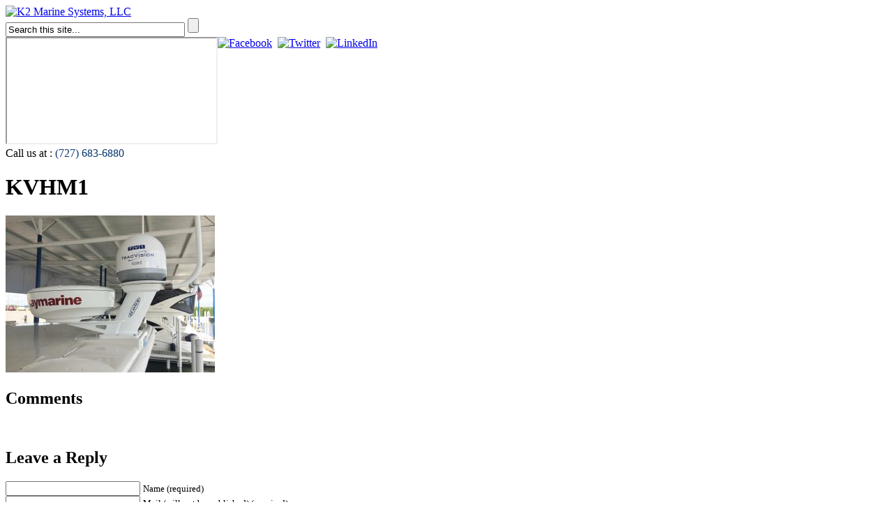

--- FILE ---
content_type: text/html; charset=UTF-8
request_url: https://k2marinesystems.com/recent-projects/attachment/kvhm1
body_size: 5844
content:
<!DOCTYPE HTML>

<!--[if IE 7]>

<html class="ie ie7 no-js" lang="en-US" prefix="og: http://ogp.me/ns#">

<![endif]-->

<!--[if IE 8]>

<html class="ie ie8 no-js" lang="en-US" prefix="og: http://ogp.me/ns#">

<![endif]-->

<!--[if !(IE 7) | !(IE 8)  ]><!-->

<html lang="en-US" prefix="og: http://ogp.me/ns#" class="no-js">

<!--<![endif]-->



<head>

<meta charset="UTF-8" />

<meta name="viewport" content="width=device-width" >

<title>

KVHM1 -
 :

</title>

<meta name="generator" content="123Triad" />

<link rel="alternate" type="application/rss+xml" title="RSS 2.0" href="https://k2marinesystems.com/feed" />

<link rel="alternate" type="text/xml" title="RSS .92" href="https://k2marinesystems.com/feed/rss" />

<link rel="alternate" type="application/atom+xml" title="Atom 0.3" href="https://k2marinesystems.com/feed/atom" />

<link rel="pingback" href="https://k2marinesystems.com/xmlrpc.php" />

<script src="https://k2marinesystems.com/wp-content/themes/k2_marine_system/js/modernizr.js"></script>

<link href="https://k2marinesystems.com/wp-content/themes/k2_marine_system/style.css" rel="stylesheet" type="text/css" media="all" />

<link href="https://k2marinesystems.com/wp-content/themes/k2_marine_system/editor-style.css" rel="stylesheet" type="text/css" media="all" />

	<meta property="og:title" content="KVHM1" />
	<meta property="og:url" content="https://k2marinesystems.com/wp-content/uploads/2017/03/KVHM1.jpg" />

<!-- This site is optimized with the Yoast SEO plugin v9.5 - https://yoast.com/wordpress/plugins/seo/ -->
<link rel="canonical" href="https://k2marinesystems.com/recent-projects/attachment/kvhm1" />
<meta property="og:locale" content="en_US" />
<meta property="og:type" content="article" />
<meta property="og:title" content="KVHM1 -" />
<meta property="og:url" content="https://k2marinesystems.com/recent-projects/attachment/kvhm1" />
<meta property="article:publisher" content="https://www.facebook.com/K2-Marine-Systems-LLC-643380112342576/" />
<meta property="og:image" content="https://k2marinesystems.com/wp-content/uploads/2017/03/KVHM1-1024x768.jpg" />
<meta property="og:image:secure_url" content="https://k2marinesystems.com/wp-content/uploads/2017/03/KVHM1-1024x768.jpg" />
<meta property="og:image:width" content="1024" />
<meta property="og:image:height" content="768" />
<meta name="twitter:card" content="summary" />
<meta name="twitter:title" content="KVHM1 -" />
<meta name="twitter:image" content="https://k2marinesystems.com/wp-content/uploads/2017/03/KVHM1.jpg" />
<script type='application/ld+json'>{"@context":"https://schema.org","@type":"Organization","url":"https://k2marinesystems.com/","sameAs":["https://www.facebook.com/K2-Marine-Systems-LLC-643380112342576/"],"@id":"https://k2marinesystems.com/#organization","name":"K2 Marine Systems","logo":"https://k2marinesystems.com/wp-content/uploads/2017/02/anchor.png"}</script>
<!-- / Yoast SEO plugin. -->

<link rel='dns-prefetch' href='//s.w.org' />
<link rel="alternate" type="application/rss+xml" title=" &raquo; KVHM1 Comments Feed" href="https://k2marinesystems.com/recent-projects/attachment/kvhm1/feed" />
<!-- This site uses the Google Analytics by MonsterInsights plugin v7.10.0 - Using Analytics tracking - https://www.monsterinsights.com/ -->
<!-- Note: MonsterInsights is not currently configured on this site. The site owner needs to authenticate with Google Analytics in the MonsterInsights settings panel. -->
<!-- No UA code set -->
<!-- / Google Analytics by MonsterInsights -->
		<script type="text/javascript">
			window._wpemojiSettings = {"baseUrl":"https:\/\/s.w.org\/images\/core\/emoji\/11\/72x72\/","ext":".png","svgUrl":"https:\/\/s.w.org\/images\/core\/emoji\/11\/svg\/","svgExt":".svg","source":{"concatemoji":"https:\/\/k2marinesystems.com\/wp-includes\/js\/wp-emoji-release.min.js?ver=5.0.22"}};
			!function(e,a,t){var n,r,o,i=a.createElement("canvas"),p=i.getContext&&i.getContext("2d");function s(e,t){var a=String.fromCharCode;p.clearRect(0,0,i.width,i.height),p.fillText(a.apply(this,e),0,0);e=i.toDataURL();return p.clearRect(0,0,i.width,i.height),p.fillText(a.apply(this,t),0,0),e===i.toDataURL()}function c(e){var t=a.createElement("script");t.src=e,t.defer=t.type="text/javascript",a.getElementsByTagName("head")[0].appendChild(t)}for(o=Array("flag","emoji"),t.supports={everything:!0,everythingExceptFlag:!0},r=0;r<o.length;r++)t.supports[o[r]]=function(e){if(!p||!p.fillText)return!1;switch(p.textBaseline="top",p.font="600 32px Arial",e){case"flag":return s([55356,56826,55356,56819],[55356,56826,8203,55356,56819])?!1:!s([55356,57332,56128,56423,56128,56418,56128,56421,56128,56430,56128,56423,56128,56447],[55356,57332,8203,56128,56423,8203,56128,56418,8203,56128,56421,8203,56128,56430,8203,56128,56423,8203,56128,56447]);case"emoji":return!s([55358,56760,9792,65039],[55358,56760,8203,9792,65039])}return!1}(o[r]),t.supports.everything=t.supports.everything&&t.supports[o[r]],"flag"!==o[r]&&(t.supports.everythingExceptFlag=t.supports.everythingExceptFlag&&t.supports[o[r]]);t.supports.everythingExceptFlag=t.supports.everythingExceptFlag&&!t.supports.flag,t.DOMReady=!1,t.readyCallback=function(){t.DOMReady=!0},t.supports.everything||(n=function(){t.readyCallback()},a.addEventListener?(a.addEventListener("DOMContentLoaded",n,!1),e.addEventListener("load",n,!1)):(e.attachEvent("onload",n),a.attachEvent("onreadystatechange",function(){"complete"===a.readyState&&t.readyCallback()})),(n=t.source||{}).concatemoji?c(n.concatemoji):n.wpemoji&&n.twemoji&&(c(n.twemoji),c(n.wpemoji)))}(window,document,window._wpemojiSettings);
		</script>
		<style type="text/css">
img.wp-smiley,
img.emoji {
	display: inline !important;
	border: none !important;
	box-shadow: none !important;
	height: 1em !important;
	width: 1em !important;
	margin: 0 .07em !important;
	vertical-align: -0.1em !important;
	background: none !important;
	padding: 0 !important;
}
</style>
<link rel='stylesheet' id='wp-block-library-css'  href='https://k2marinesystems.com/wp-includes/css/dist/block-library/style.min.css?ver=5.0.22' type='text/css' media='all' />
<link rel='stylesheet' id='meteor-slides-css'  href='https://k2marinesystems.com/wp-content/plugins/meteor-slides/css/meteor-slides.css?ver=1.0' type='text/css' media='all' />
<script type='text/javascript' src='https://k2marinesystems.com/wp-content/themes/k2_marine_system/js/jquery.min.js?ver=5.0.22'></script>
<script type='text/javascript' src='https://k2marinesystems.com/wp-content/plugins/meteor-slides/js/jquery.cycle.all.js?ver=5.0.22'></script>
<script type='text/javascript' src='https://k2marinesystems.com/wp-content/plugins/meteor-slides/js/jquery.metadata.v2.js?ver=5.0.22'></script>
<script type='text/javascript' src='https://k2marinesystems.com/wp-content/plugins/meteor-slides/js/jquery.touchwipe.1.1.1.js?ver=5.0.22'></script>
<script type='text/javascript'>
/* <![CDATA[ */
var meteorslidessettings = {"meteorslideshowspeed":"2000","meteorslideshowduration":"5000","meteorslideshowheight":"290","meteorslideshowwidth":"729","meteorslideshowtransition":"fade"};
/* ]]> */
</script>
<script type='text/javascript' src='https://k2marinesystems.com/wp-content/plugins/meteor-slides/js/slideshow.js?ver=5.0.22'></script>
<script type='text/javascript' src='https://k2marinesystems.com/wp-content/themes/k2_marine_system/js/triad_default.js?ver=5.0.22'></script>
<script type='text/javascript' src='https://k2marinesystems.com/wp-content/themes/k2_marine_system/js/mobile_redirect.js?ver=5.0.22'></script>
<link rel='https://api.w.org/' href='https://k2marinesystems.com/wp-json/' />
<link rel="EditURI" type="application/rsd+xml" title="RSD" href="https://k2marinesystems.com/xmlrpc.php?rsd" />
<link rel="wlwmanifest" type="application/wlwmanifest+xml" href="https://k2marinesystems.com/wp-includes/wlwmanifest.xml" /> 
<link rel='shortlink' href='https://k2marinesystems.com/?p=385' />
<link rel="alternate" type="application/json+oembed" href="https://k2marinesystems.com/wp-json/oembed/1.0/embed?url=https%3A%2F%2Fk2marinesystems.com%2Frecent-projects%2Fattachment%2Fkvhm1" />
<link rel="alternate" type="text/xml+oembed" href="https://k2marinesystems.com/wp-json/oembed/1.0/embed?url=https%3A%2F%2Fk2marinesystems.com%2Frecent-projects%2Fattachment%2Fkvhm1&#038;format=xml" />
<link rel="stylesheet" type="text/css" href="https://k2marinesystems.com/wp-content/plugins/cforms/styling/cforms2012.css" />
<script type="text/javascript" src="https://k2marinesystems.com/wp-content/plugins/cforms/js/cforms.js"></script>
<script type="text/javascript" src="https://k2marinesystems.com/wp-content/plugins/si-captcha-for-wordpress/captcha/si_captcha.js?ver=1769088145"></script>
<!-- begin SI CAPTCHA Anti-Spam - login/register form style -->
<style type="text/css">
.si_captcha_small { width:175px; height:45px; padding-top:10px; padding-bottom:10px; }
.si_captcha_large { width:250px; height:60px; padding-top:10px; padding-bottom:10px; }
img#si_image_com { border-style:none; margin:0; padding-right:5px; float:left; }
img#si_image_reg { border-style:none; margin:0; padding-right:5px; float:left; }
img#si_image_log { border-style:none; margin:0; padding-right:5px; float:left; }
img#si_image_side_login { border-style:none; margin:0; padding-right:5px; float:left; }
img#si_image_checkout { border-style:none; margin:0; padding-right:5px; float:left; }
img#si_image_jetpack { border-style:none; margin:0; padding-right:5px; float:left; }
img#si_image_bbpress_topic { border-style:none; margin:0; padding-right:5px; float:left; }
.si_captcha_refresh { border-style:none; margin:0; vertical-align:bottom; }
div#si_captcha_input { display:block; padding-top:15px; padding-bottom:5px; }
label#si_captcha_code_label { margin:0; }
input#si_captcha_code_input { width:65px; }
p#si_captcha_code_p { clear: left; padding-top:10px; }
.si-captcha-jetpack-error { color:#DC3232; }
</style>
<!-- end SI CAPTCHA Anti-Spam - login/register form style -->
<link rel="icon" href="https://k2marinesystems.com/wp-content/uploads/2018/06/cropped-photoback-JPG-2-1-32x32.jpg" sizes="32x32" />
<link rel="icon" href="https://k2marinesystems.com/wp-content/uploads/2018/06/cropped-photoback-JPG-2-1-192x192.jpg" sizes="192x192" />
<link rel="apple-touch-icon-precomposed" href="https://k2marinesystems.com/wp-content/uploads/2018/06/cropped-photoback-JPG-2-1-180x180.jpg" />
<meta name="msapplication-TileImage" content="https://k2marinesystems.com/wp-content/uploads/2018/06/cropped-photoback-JPG-2-1-270x270.jpg" />

<script type="text/javascript" src="https://k2marinesystems.com/wp-content/themes/k2_marine_system/crawler.js"></script>

<script type="text/javascript">

marqueeInit({

	uniqueid: 'mycrawler',

	inc: 5, //speed - pixel increment for each iteration of this marquee's movement

	mouse: 'cursor driven', //mouseover behavior ('pause' 'cursor driven' or false)

	moveatleast: 2,

	neutral: 150,

	persist: true,

	savedirection: true

});

</script>



<script src="https://k2marinesystems.com/wp-content/themes/k2_marine_system/Scripts/AC_RunActiveContent.js" type="text/javascript"></script>

<script src="https://k2marinesystems.com/wp-content/themes/k2_marine_system/js/mobile_redirect.js" type="text/javascript"></script>
<script type="text/javascript">Mobile_redirect("http://m.k2marinesystems.com");</script>

</head>



<body data-rsssl=1>

<div id="mainWrap">

<header>

  <div id="topbar">

    <div class="topleft">

      <div id="logo"><a href="https://www.k2marinesystems.com/" data-wpel-link="external" target="_blank" rel="follow noopener noreferrer" class="ext-link"><img src="https://k2marinesystems.com/wp-content/themes/k2_marine_system/images/logo.png" alt="K2 Marine Systems, LLC "  title="K2 Marine Systems, LLC "></a></div>

    </div>

    <div class="topright">

      <div class="search">

        <div id="searchBox">

          <form id="searchform" method="get" action="/index.php">

            <input id="searchbox" type="text" value="Search this site..." name="s"  size="30" onfocus="if (this.value == 'Search this site...') {this.value = '';}" onblur="if (this.value == '') {this.value = 'Search this site...';}" autocomplete="off" />

            <input type="submit" id="searchbutton" value="" />

          </form>

        </div>

      </div>

      <div style="clear:both;"></div>

      <div id="social_icon">

        <div style="float:left;">

          <iframe src="https://www.facebook.com/plugins/like.php?href=https%3A%2F%2Fk2marinesystems.com%2Frecent-projects%2Fattachment%2Fkvhm1&amp;layout=standard&amp;show_faces=true&amp;width=50&amp;action=like&amp;colorscheme=light" class="ilike"  ></iframe>
        </div>

        <div style="float:left;"><a href="https://www.facebook.com/pages/K2-Marine-Systems-LLC/643380112342576" rel="nofollow noopener noreferrer" target="_blank" data-wpel-link="external" class="ext-link"><img src="https://k2marinesystems.com/wp-content/themes/k2_marine_system/images/face_icon.png"  alt="Facebook"  title="Facebook" style="margin-right:8px; border:0px;"></a><a href="#" rel="nofollow" target="_blank" data-wpel-link="internal"><img src="https://k2marinesystems.com/wp-content/themes/k2_marine_system/images/twitter_icon.png" alt="Twitter"  title="Twitter" style="margin-right:8px; border:0px;"></a><a href="http://www.linkedin.com/pub/kevin-kolacki/4b/781/892" rel="nofollow noopener noreferrer" target="_blank" data-wpel-link="external" class="ext-link"><img src="https://k2marinesystems.com/wp-content/themes/k2_marine_system/images/linked_icon.png"  alt="LinkedIn" title="LinkedIn" style="margin-right:7px; border:0px;"></a></div>

      </div>

      <div style="clear:both;"></div>

      <div  class="phone"> Call us at : <span style="color:#093871;">(727) 683-6880</span></div>

    </div>

  </div>

  <div class="clear"></div>

  

  <!-- End Static Header Image --> 

  

</header>
<div id="content">
    <div id="contentArea">
        <div id="postArea">
                        <h1>
                KVHM1            </h1>
            <p class="attachment"><a href="https://k2marinesystems.com/wp-content/uploads/2017/03/KVHM1.jpg" data-wpel-link="internal"><img width="300" height="225" src="https://k2marinesystems.com/wp-content/uploads/2017/03/KVHM1-300x225.jpg" class="attachment-medium size-medium" alt="" srcset="https://k2marinesystems.com/wp-content/uploads/2017/03/KVHM1-300x225.jpg 300w, https://k2marinesystems.com/wp-content/uploads/2017/03/KVHM1-768x576.jpg 768w, https://k2marinesystems.com/wp-content/uploads/2017/03/KVHM1-1024x768.jpg 1024w, https://k2marinesystems.com/wp-content/uploads/2017/03/KVHM1-250x188.jpg 250w" sizes="(max-width: 300px) 100vw, 300px" /></a></p>
            <div class="clear"></div>
                    </div>
        
<!-- You can start editing here. -->
<div id="comments">
    <h2>Comments</h2>
    <div class="commentsBox">
        <div class="responseBox">
                                    <!-- If comments are open, but there are no comments. -->
                                </div>
        <div class="commentForm"> <a name="respond" data-wpel-link="internal">&nbsp;</a>
                        <h2>
                Leave a Reply            </h2>
            <div class="cancel-comment-reply"> <small>
                <a rel="nofollow" id="cancel-comment-reply-link" href="/recent-projects/attachment/kvhm1#respond" style="display:none;" data-wpel-link="internal">Click here to cancel reply.</a>                </small> </div>
                        <form action="https://k2marinesystems.com/wp-comments-post.php" method="post" id="commentform">
                                <input type="text" name="author" id="author" value="" size="22" tabindex="1" aria-required='true' />
                <label for="author"><small>Name
                    (required)                    </small></label>
                <br />
                <input type="text" name="email" id="email" value="" size="22" tabindex="2" aria-required='true' />
                <label for="email"><small>Mail (will not be published)
                    (required)                    </small></label>
                <br />
                <input type="text" name="url" id="url" value="" size="22" tabindex="3" />
                <label for="url"><small>Website</small></label>
                <br />
                                <textarea name="comment" id="comment" rows="7" cols="50" tabindex="4"></textarea>
                <br />
               
                <p>
                    <input name="submit" type="submit" id="submit" tabindex="5" value="Submit Comment" />
                    <input type='hidden' name='comment_post_ID' value='385' id='comment_post_ID' />
<input type='hidden' name='comment_parent' id='comment_parent' value='0' />
                </p>
                
<div id="captchaImgDiv">

<div class="si_captcha_small"><img id="si_image_com" src="https://k2marinesystems.com/wp-content/plugins/si-captcha-for-wordpress/captcha/securimage_show.php?si_sm_captcha=1&amp;si_form_id=com&amp;prefix=W8mudZy8ezZ4wMG8" width="132" height="45" alt="CAPTCHA" title="CAPTCHA" />
    <input id="si_code_com" name="si_code_com" type="hidden"  value="W8mudZy8ezZ4wMG8" />
    <div id="si_refresh_com">
<a href="#" rel="nofollow" title="Refresh" onclick="si_captcha_refresh(&#039;si_image_com&#039;,&#039;com&#039;,&#039;/wp-content/plugins/si-captcha-for-wordpress/captcha&#039;,&#039;https://k2marinesystems.com/wp-content/plugins/si-captcha-for-wordpress/captcha/securimage_show.php?si_sm_captcha=1&amp;si_form_id=com&amp;prefix=&#039;); return false;" data-wpel-link="internal">
      <img class="si_captcha_refresh" src="https://k2marinesystems.com/wp-content/plugins/si-captcha-for-wordpress/captcha/images/refresh.png" width="22" height="20" alt="Refresh" onclick="this.blur();" /></a>
  </div>
  </div>

<p id="si_captcha_code_p">
<input id="si_captcha_code" name="si_captcha_code" type="text" />
<label for="si_captcha_code" >CAPTCHA Code</label><span class="required"> *</span>
</p>
</div>
      <script type='text/javascript'>
          var sUrlInput = document.getElementById("comment");
                  var oParent = sUrlInput.parentNode;
          var sSubstitue = document.getElementById("captchaImgDiv");
                  oParent.appendChild(sSubstitue, sUrlInput);
      </script>
            <noscript>
          <style type='text/css'>#submit {display:none;}</style><br />           <input name="submit" type="submit" id="submit-alt" tabindex="6" value="Submit Comment" />
          </noscript>
              </form>
                                </div>
    </div>
</div>
    </div>
    


<div id="sidebar">
 <nav>
        <ul id="pages_menu" class="pages_list"><li class="page_item page-item-4"><a href="https://k2marinesystems.com/" data-wpel-link="internal">Home</a></li>
<li class="page_item page-item-5"><a href="https://k2marinesystems.com/contact-us" data-wpel-link="internal">Contact Us</a></li>
<li class="page_item page-item-7"><a href="https://k2marinesystems.com/our-products" data-wpel-link="internal">Our Products</a></li>
<li class="page_item page-item-9"><a href="https://k2marinesystems.com/our-services" data-wpel-link="internal">Our Services</a></li>
<li class="page_item page-item-12 current_page_ancestor current_page_parent"><a href="https://k2marinesystems.com/recent-projects" data-wpel-link="internal">Recent Projects</a></li>
<li class="page_item page-item-14"><a href="https://k2marinesystems.com/bio" data-wpel-link="internal">Bio</a></li>
<li class="page_item page-item-17"><a href="https://k2marinesystems.com/testimonials" data-wpel-link="internal">Testimonials</a></li>
</ul>        <div class="clear"></div>
    </nav>
	<div id="widgetArea">
    	<ul id="mainSidebar">
        	<li id="text-2" class="widget widget_text"><h1>CONTACT US</h1>			<div class="textwidget"><h2>K2 MARINE SYSTEMS, LLC.</h2>
<p>St. Petersburg, FL. 33702</p>
<p><em><strong>Serving all of Florida's Suncoast<br>
and the Tampa Bay Area!</strong></em></p>
<p>Phone: (727) 683-6880</p>
<p>Email : <br>
<a href="mailto:info@k2marinesystems.com" title="info@k2marinesystems.com">info@k2marinesystems.com</a></p></div>
		</li>
<li id="text-3" class="widget widget_text">			<div class="textwidget"><div id="testmonials">
<h3> Testimonials  </h3>
<div  style="margin:70px 0px 0px 0px">
Thank you for your professionalism and flawless quality of workmanship on the install of the Raymarine e127, Super HD Radar...</div>
<div style="text-align:right; font-style:italic; font-weight:bold; padding:5px 0px 0px 0px;">Joel Dean<br />
  Searay Sundancer 415</div>
<div class="readmore"><a href="https://k2marinesystems.com/testimonials" data-wpel-link="internal"><img src="https://k2marinesystems.com/wp-content/themes/k2_marine_system/images/read_more.png" alt="Read More" title="Read More" ></a></div>
</div></div>
		</li>
        </ul>
    </div>
</div>    <div class="clear"></div>
</div>
<footer>

<script type='text/javascript' src='https://k2marinesystems.com/wp-content/plugins/page-links-to/js/new-tab.min.js?ver=3.0.0-beta.1'></script>
<script type='text/javascript' src='https://k2marinesystems.com/wp-includes/js/wp-embed.min.js?ver=5.0.22'></script>
<script type='text/javascript' src='https://k2marinesystems.com/wp-content/plugins/si-captcha-for-wordpress/captcha/si_captcha.js?ver=1.0'></script>

<!-- Start Of Script Generated By cforms v14.5 [Oliver Seidel | www.deliciousdays.com] -->
<!-- End Of Script Generated By cforms -->


</footer>

</div>


<script type='application/ld+json'> 
{
  "@context": "http://www.schema.org",
  "@type": "LocalBusiness",
  "name": "K2 Marine Systems, LLC.",
  "url": "https://www.k2marinesystems.com",
  "logo": "https://www.k2marinesystems.com/wp-content/themes/k2_marine_system/images/logo.png",
  "image": "https://www.k2marinesystems.com/wp-content/themes/k2_marine_system/images/contact_img.jpg",
  "description": "The Florida Suncoast’s premier source for all things electronic or electrical on boats of all kinds. From Radars, autopilots, GPS, communications, audio/video to charging systems, circuit protection, switching and inverting, K2 Marine Systems in St. Petersburg, Florida has got you covered! With K2’s 20 years of experience ranging from Navy Carriers to bass boats, there’s virtually no job too big or small for us!",
  "address": {
    "@type": "PostalAddress",
    "streetAddress": "130 NE Madison Circle N",
    "addressLocality": "St. Petersburg",
    "addressRegion": "FL",
    "postalCode": "33702",
    "addressCountry": "USA"
  },
  "hasMap": "https://goo.gl/maps/QQNSkjMBR8S2",
  "openingHours": "Mo, Tu, We, Th, Fr 09:00-17:00",
  "contactPoint": {
    "@type": "ContactPoint",
    "contactType": "customer service",
    "telephone": "+1(727) 683-6880"
  }
}
 </script>

</body>

</html>